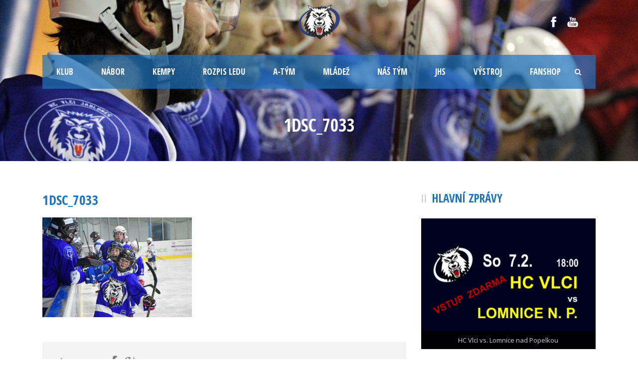

--- FILE ---
content_type: text/html; charset=UTF-8
request_url: https://www.hcvlci.cz/predstavujeme-jhs-3-dil-zapas-do-starsich-zaku-nejlepe-na-dve-petky/1dsc_7033-2/
body_size: 12708
content:
<!DOCTYPE html>
<!--[if IE 7]><html class="ie ie7 ltie8 ltie9"  prefix="og: http://ogp.me/ns#"><![endif]-->
<!--[if IE 8]><html class="ie ie8 ltie9"  prefix="og: http://ogp.me/ns#"><![endif]-->
<!--[if !(IE 7) | !(IE 8)  ]><!-->
<html  prefix="og: http://ogp.me/ns#">
<!--<![endif]-->

<head>
	<!-- Global site tag (gtag.js) - Google Analytics -->
<script async src="https://www.googletagmanager.com/gtag/js?id=UA-160782109-1"></script>
<script>
  window.dataLayer = window.dataLayer || [];
  function gtag(){dataLayer.push(arguments);}
  gtag('js', new Date());

  gtag('config', 'UA-160782109-1');
</script>

	<meta charset="UTF-8" />
	<meta name="viewport" content="initial-scale = 1.0" />	<title>HC Vlci Jablonec nad Nisou   &raquo; 1DSC_7033</title>
	<link rel="pingback" href="https://www.hcvlci.cz/xmlrpc.php" />
	
	<link rel='dns-prefetch' href='//maxcdn.bootstrapcdn.com' />
<link rel='dns-prefetch' href='//fonts.googleapis.com' />
<link rel='dns-prefetch' href='//s.w.org' />
<link rel="alternate" type="application/rss+xml" title="HC Vlci Jablonec nad Nisou &raquo; RSS zdroj" href="https://www.hcvlci.cz/feed/" />
<link rel="alternate" type="application/rss+xml" title="HC Vlci Jablonec nad Nisou &raquo; RSS komentářů" href="https://www.hcvlci.cz/comments/feed/" />
<link rel="alternate" type="application/rss+xml" title="HC Vlci Jablonec nad Nisou &raquo; RSS komentářů pro 1DSC_7033" href="https://www.hcvlci.cz/predstavujeme-jhs-3-dil-zapas-do-starsich-zaku-nejlepe-na-dve-petky/1dsc_7033-2/feed/" />
		<script type="text/javascript">
			window._wpemojiSettings = {"baseUrl":"https:\/\/s.w.org\/images\/core\/emoji\/11.2.0\/72x72\/","ext":".png","svgUrl":"https:\/\/s.w.org\/images\/core\/emoji\/11.2.0\/svg\/","svgExt":".svg","source":{"concatemoji":"https:\/\/www.hcvlci.cz\/wp-includes\/js\/wp-emoji-release.min.js?ver=5.1.21"}};
			!function(e,a,t){var n,r,o,i=a.createElement("canvas"),p=i.getContext&&i.getContext("2d");function s(e,t){var a=String.fromCharCode;p.clearRect(0,0,i.width,i.height),p.fillText(a.apply(this,e),0,0);e=i.toDataURL();return p.clearRect(0,0,i.width,i.height),p.fillText(a.apply(this,t),0,0),e===i.toDataURL()}function c(e){var t=a.createElement("script");t.src=e,t.defer=t.type="text/javascript",a.getElementsByTagName("head")[0].appendChild(t)}for(o=Array("flag","emoji"),t.supports={everything:!0,everythingExceptFlag:!0},r=0;r<o.length;r++)t.supports[o[r]]=function(e){if(!p||!p.fillText)return!1;switch(p.textBaseline="top",p.font="600 32px Arial",e){case"flag":return s([55356,56826,55356,56819],[55356,56826,8203,55356,56819])?!1:!s([55356,57332,56128,56423,56128,56418,56128,56421,56128,56430,56128,56423,56128,56447],[55356,57332,8203,56128,56423,8203,56128,56418,8203,56128,56421,8203,56128,56430,8203,56128,56423,8203,56128,56447]);case"emoji":return!s([55358,56760,9792,65039],[55358,56760,8203,9792,65039])}return!1}(o[r]),t.supports.everything=t.supports.everything&&t.supports[o[r]],"flag"!==o[r]&&(t.supports.everythingExceptFlag=t.supports.everythingExceptFlag&&t.supports[o[r]]);t.supports.everythingExceptFlag=t.supports.everythingExceptFlag&&!t.supports.flag,t.DOMReady=!1,t.readyCallback=function(){t.DOMReady=!0},t.supports.everything||(n=function(){t.readyCallback()},a.addEventListener?(a.addEventListener("DOMContentLoaded",n,!1),e.addEventListener("load",n,!1)):(e.attachEvent("onload",n),a.attachEvent("onreadystatechange",function(){"complete"===a.readyState&&t.readyCallback()})),(n=t.source||{}).concatemoji?c(n.concatemoji):n.wpemoji&&n.twemoji&&(c(n.twemoji),c(n.wpemoji)))}(window,document,window._wpemojiSettings);
		</script>
		<style type="text/css">
img.wp-smiley,
img.emoji {
	display: inline !important;
	border: none !important;
	box-shadow: none !important;
	height: 1em !important;
	width: 1em !important;
	margin: 0 .07em !important;
	vertical-align: -0.1em !important;
	background: none !important;
	padding: 0 !important;
}
</style>
	<link rel='stylesheet' id='smuzsf-facebook-css'  href='https://www.hcvlci.cz/wp-content/plugins/add-facebook/public/css/font-awesome.min.css?ver=5.1.21' type='text/css' media='all' />
<link rel='stylesheet' id='wp-block-library-css'  href='https://www.hcvlci.cz/wp-includes/css/dist/block-library/style.min.css?ver=5.1.21' type='text/css' media='all' />
<link rel='stylesheet' id='wc-block-style-css'  href='https://www.hcvlci.cz/wp-content/plugins/woocommerce/packages/woocommerce-blocks/build/style.css?ver=2.3.0' type='text/css' media='all' />
<link rel='stylesheet' id='gdm-gutenberg-block-backend-js-css'  href='https://www.hcvlci.cz/wp-content/plugins/google-drive-embedder/css/gdm-blocks.css?ver=5.1.21' type='text/css' media='all' />
<link rel='stylesheet' id='contact-form-7-css'  href='https://www.hcvlci.cz/wp-content/plugins/contact-form-7/includes/css/styles.css?ver=5.1.4' type='text/css' media='all' />
<link rel='stylesheet' id='cff-css'  href='https://www.hcvlci.cz/wp-content/plugins/custom-facebook-feed/css/cff-style.css?ver=2.12.2' type='text/css' media='all' />
<link rel='stylesheet' id='sb-font-awesome-css'  href='https://maxcdn.bootstrapcdn.com/font-awesome/4.7.0/css/font-awesome.min.css?ver=5.1.21' type='text/css' media='all' />
<link rel='stylesheet' id='dashicons-css'  href='https://www.hcvlci.cz/wp-includes/css/dashicons.min.css?ver=5.1.21' type='text/css' media='all' />
<link rel='stylesheet' id='sportspress-general-css'  href='//www.hcvlci.cz/wp-content/plugins/sportspress/assets/css/sportspress.css?ver=2.6.20' type='text/css' media='all' />
<link rel='stylesheet' id='sportspress-icons-css'  href='//www.hcvlci.cz/wp-content/plugins/sportspress/assets/css/icons.css?ver=2.6.8' type='text/css' media='all' />
<link rel='stylesheet' id='sportspress-roboto-css'  href='//fonts.googleapis.com/css?family=Roboto%3A400%2C500&#038;subset=cyrillic%2Ccyrillic-ext%2Cgreek%2Cgreek-ext%2Clatin-ext%2Cvietnamese&#038;ver=2.3' type='text/css' media='all' />
<link rel='stylesheet' id='sportspress-style-css'  href='//www.hcvlci.cz/wp-content/plugins/sportspress/assets/css/sportspress-style.css?ver=2.3' type='text/css' media='all' />
<link rel='stylesheet' id='sportspress-style-ltr-css'  href='//www.hcvlci.cz/wp-content/plugins/sportspress/assets/css/sportspress-style-ltr.css?ver=2.3' type='text/css' media='all' />
<link rel='stylesheet' id='default-icon-styles-css'  href='https://www.hcvlci.cz/wp-content/plugins/svg-vector-icon-plugin/public/../admin/css/wordpress-svg-icon-plugin-style.min.css?ver=5.1.21' type='text/css' media='all' />
<link rel='stylesheet' id='woocommerce-layout-css'  href='https://www.hcvlci.cz/wp-content/plugins/woocommerce/assets/css/woocommerce-layout.css?ver=3.7.3' type='text/css' media='all' />
<link rel='stylesheet' id='woocommerce-smallscreen-css'  href='https://www.hcvlci.cz/wp-content/plugins/woocommerce/assets/css/woocommerce-smallscreen.css?ver=3.7.3' type='text/css' media='only screen and (max-width: 768px)' />
<link rel='stylesheet' id='woocommerce-general-css'  href='https://www.hcvlci.cz/wp-content/plugins/woocommerce/assets/css/woocommerce.css?ver=3.7.3' type='text/css' media='all' />
<style id='woocommerce-inline-inline-css' type='text/css'>
.woocommerce form .form-row .required { visibility: visible; }
</style>
<link rel='stylesheet' id='wpemfb-lightbox-css'  href='https://www.hcvlci.cz/wp-content/plugins/wp-embed-facebook/templates/lightbox/css/lightbox.css?ver=3.0.7' type='text/css' media='all' />
<link rel='stylesheet' id='style-css'  href='https://www.hcvlci.cz/wp-content/themes/realsoccer-v1-08/style.css?ver=5.1.21' type='text/css' media='all' />
<link rel='stylesheet' id='Open-Sans-Condensed-google-font-css'  href='https://fonts.googleapis.com/css?family=Open+Sans+Condensed%3A300%2C300italic%2C700&#038;subset=greek%2Ccyrillic-ext%2Ccyrillic%2Clatin%2Clatin-ext%2Cvietnamese%2Cgreek-ext&#038;ver=5.1.21' type='text/css' media='all' />
<link rel='stylesheet' id='Open-Sans-google-font-css'  href='https://fonts.googleapis.com/css?family=Open+Sans%3A300%2C300italic%2Cregular%2Citalic%2C600%2C600italic%2C700%2C700italic%2C800%2C800italic&#038;subset=greek%2Ccyrillic-ext%2Ccyrillic%2Clatin%2Clatin-ext%2Cvietnamese%2Cgreek-ext&#038;ver=5.1.21' type='text/css' media='all' />
<link rel='stylesheet' id='superfish-css'  href='https://www.hcvlci.cz/wp-content/themes/realsoccer-v1-08/plugins/superfish/css/superfish.css?ver=5.1.21' type='text/css' media='all' />
<link rel='stylesheet' id='dlmenu-css'  href='https://www.hcvlci.cz/wp-content/themes/realsoccer-v1-08/plugins/dl-menu/component.css?ver=5.1.21' type='text/css' media='all' />
<link rel='stylesheet' id='font-awesome-css'  href='https://www.hcvlci.cz/wp-content/themes/realsoccer-v1-08/plugins/font-awesome/css/font-awesome.min.css?ver=5.1.21' type='text/css' media='all' />
<!--[if lt IE 8]>
<link rel='stylesheet' id='font-awesome-ie7-css'  href='https://www.hcvlci.cz/wp-content/themes/realsoccer-v1-08/plugins/font-awesome/css/font-awesome-ie7.min.css?ver=5.1.21' type='text/css' media='all' />
<![endif]-->
<link rel='stylesheet' id='jquery-fancybox-css'  href='https://www.hcvlci.cz/wp-content/themes/realsoccer-v1-08/plugins/fancybox/jquery.fancybox.css?ver=5.1.21' type='text/css' media='all' />
<link rel='stylesheet' id='flexslider-css'  href='https://www.hcvlci.cz/wp-content/themes/realsoccer-v1-08/plugins/flexslider/flexslider.css?ver=5.1.21' type='text/css' media='all' />
<link rel='stylesheet' id='style-responsive-css'  href='https://www.hcvlci.cz/wp-content/themes/realsoccer-v1-08/stylesheet/style-responsive.css?ver=5.1.21' type='text/css' media='all' />
<link rel='stylesheet' id='style-custom-css'  href='https://www.hcvlci.cz/wp-content/themes/realsoccer-v1-08/stylesheet/style-custom.css?ver=5.1.21' type='text/css' media='all' />
<link rel='stylesheet' id='gdlr-woo-style-css'  href='https://www.hcvlci.cz/wp-content/themes/realsoccer-v1-08/stylesheet/gdlr-woocommerce.css?ver=5.1.21' type='text/css' media='all' />
<link rel='stylesheet' id='simcal-qtip-css'  href='https://www.hcvlci.cz/wp-content/plugins/google-calendar-events/assets/css/vendor/jquery.qtip.min.css?ver=3.1.22' type='text/css' media='all' />
<link rel='stylesheet' id='simcal-default-calendar-grid-css'  href='https://www.hcvlci.cz/wp-content/plugins/google-calendar-events/assets/css/default-calendar-grid.min.css?ver=3.1.22' type='text/css' media='all' />
<link rel='stylesheet' id='simcal-default-calendar-list-css'  href='https://www.hcvlci.cz/wp-content/plugins/google-calendar-events/assets/css/default-calendar-list.min.css?ver=3.1.22' type='text/css' media='all' />
<link rel='stylesheet' id='ms-main-css'  href='https://www.hcvlci.cz/wp-content/plugins/masterslider/public/assets/css/masterslider.main.css?ver=2.25.4' type='text/css' media='all' />
<link rel='stylesheet' id='ms-custom-css'  href='https://www.hcvlci.cz/wp-content/uploads/masterslider/custom.css?ver=6.8' type='text/css' media='all' />
<link rel='stylesheet' id='rpt-css'  href='https://www.hcvlci.cz/wp-content/plugins/dk-pricr-responsive-pricing-table/inc/css/rpt_style.min.css?ver=5.1.21' type='text/css' media='all' />
<link rel='stylesheet' id='bar_styles-css'  href='https://www.hcvlci.cz/wp-content/plugins/skt-skill-bar/skill_bar/bar/sbar.css?ver=5.1.21' type='text/css' media='all' />
<link rel='stylesheet' id='circle_styles-css'  href='https://www.hcvlci.cz/wp-content/plugins/skt-skill-bar/skill_bar/circle/jquery.easy-pie-chart.css?ver=5.1.21' type='text/css' media='all' />
<style type="text/css"></style><script type='text/javascript' src='https://www.hcvlci.cz/wp-includes/js/jquery/jquery.js?ver=1.12.4'></script>
<script type='text/javascript' src='https://www.hcvlci.cz/wp-includes/js/jquery/jquery-migrate.min.js?ver=1.4.1'></script>
<script type='text/javascript' src='https://www.hcvlci.cz/wp-content/plugins/add-facebook/public/scripts/facebook.js?ver=5.1.21'></script>
<script type='text/javascript' src='https://www.hcvlci.cz/wp-content/plugins/wp-embed-facebook/templates/lightbox/js/lightbox.min.js?ver=3.0.7'></script>
<script type='text/javascript'>
/* <![CDATA[ */
var WEF = {"local":"cs_CZ","version":"v3.2","fb_id":"483335349030413"};
/* ]]> */
</script>
<script type='text/javascript' src='https://www.hcvlci.cz/wp-content/plugins/wp-embed-facebook/inc/js/fb.min.js?ver=3.0.7'></script>
<script type='text/javascript'>
/* <![CDATA[ */
var wpgmza_google_api_status = {"message":"Enqueued","code":"ENQUEUED"};
/* ]]> */
</script>
<script type='text/javascript' src='https://www.hcvlci.cz/wp-content/plugins/wp-google-maps/wpgmza_data.js?ver=5.1.21'></script>
<script type='text/javascript' src='https://www.hcvlci.cz/wp-content/plugins/dk-pricr-responsive-pricing-table/inc/js/rpt.min.js?ver=5.1.21'></script>
<script type='text/javascript' src='https://www.hcvlci.cz/wp-content/plugins/skt-skill-bar/skill_bar/bar/jquery.appear.js?ver=5.1.21'></script>
<link rel='https://api.w.org/' href='https://www.hcvlci.cz/wp-json/' />
<link rel="EditURI" type="application/rsd+xml" title="RSD" href="https://www.hcvlci.cz/xmlrpc.php?rsd" />
<link rel="wlwmanifest" type="application/wlwmanifest+xml" href="https://www.hcvlci.cz/wp-includes/wlwmanifest.xml" /> 
<meta name="generator" content="WordPress 5.1.21" />
<meta name="generator" content="SportsPress 2.6.20" />
<meta name="generator" content="WooCommerce 3.7.3" />
<link rel='shortlink' href='https://www.hcvlci.cz/?p=7649' />
<link rel="alternate" type="application/json+oembed" href="https://www.hcvlci.cz/wp-json/oembed/1.0/embed?url=https%3A%2F%2Fwww.hcvlci.cz%2Fpredstavujeme-jhs-3-dil-zapas-do-starsich-zaku-nejlepe-na-dve-petky%2F1dsc_7033-2%2F" />
<link rel="alternate" type="text/xml+oembed" href="https://www.hcvlci.cz/wp-json/oembed/1.0/embed?url=https%3A%2F%2Fwww.hcvlci.cz%2Fpredstavujeme-jhs-3-dil-zapas-do-starsich-zaku-nejlepe-na-dve-petky%2F1dsc_7033-2%2F&#038;format=xml" />
<script>var ms_grabbing_curosr='https://www.hcvlci.cz/wp-content/plugins/masterslider/public/assets/css/common/grabbing.cur',ms_grab_curosr='https://www.hcvlci.cz/wp-content/plugins/masterslider/public/assets/css/common/grab.cur';</script>
<meta name="generator" content="MasterSlider 2.25.4 - Responsive Touch Image Slider" />

<!-- Open Graph Meta Data by WP-Open-Graph plugin-->
<meta property="og:site_name" content="HC Vlci Jablonec nad Nisou" />
<meta property="og:locale" content="cs_cz" />
<meta property="og:type" content="article" />
<meta property="og:image:width" content="5172" />
<meta property="og:image:height" content="3448" />
<meta property="og:image" content="https://www.hcvlci.cz/wp-content/uploads/2021/07/1DSC_7033.jpg" />
<meta property="og:title" content="1DSC_7033" />
<meta property="og:url" content="https://www.hcvlci.cz/predstavujeme-jhs-3-dil-zapas-do-starsich-zaku-nejlepe-na-dve-petky/1dsc_7033-2/" />
<meta property="og:description" content="" />
<!-- /Open Graph Meta Data -->
<link rel="shortcut icon" href="https://www.hcvlci.cz/wp-content/uploads/2017/08/hcvlciicon.png" type="image/x-icon" /><!-- load the script for older ie version -->
<!--[if lt IE 9]>
<script src="https://www.hcvlci.cz/wp-content/themes/realsoccer-v1-08/javascript/html5.js" type="text/javascript"></script>
<script src="https://www.hcvlci.cz/wp-content/themes/realsoccer-v1-08/plugins/easy-pie-chart/excanvas.js" type="text/javascript"></script>
<![endif]-->
	<noscript><style>.woocommerce-product-gallery{ opacity: 1 !important; }</style></noscript>
			<script type="text/javascript">
			var cli_flush_cache=1;
		</script>
		<link rel="icon" href="https://www.hcvlci.cz/wp-content/uploads/2019/10/cropped-logo1-32x32.png" sizes="32x32" />
<link rel="icon" href="https://www.hcvlci.cz/wp-content/uploads/2019/10/cropped-logo1-192x192.png" sizes="192x192" />
<link rel="apple-touch-icon-precomposed" href="https://www.hcvlci.cz/wp-content/uploads/2019/10/cropped-logo1-180x180.png" />
<meta name="msapplication-TileImage" content="https://www.hcvlci.cz/wp-content/uploads/2019/10/cropped-logo1-270x270.png" />
		<style type="text/css" id="wp-custom-css">
			.gdlr-header-wrapper{
	background-image: url("https://www.hcvlci.cz/wp-content/uploads/2020/03/hokej-hc-vlci-jablonec-20191125_galerie-980.jpg");
	background-repeat: no-repeat;
    background-size: 100%;
}



.gdlr-top-woocommerce-button{
	display: none;
}		</style>
		<style type="text/css">/** Mega Menu CSS: fs **/</style>
</head>

<body data-rsssl=1 class="attachment attachment-template-default single single-attachment postid-7649 attachmentid-7649 attachment-jpeg theme-realsoccer-v1-08 _masterslider _msp_version_2.25.4 woocommerce-no-js">
<div class="body-wrapper  float-menu" data-home="https://www.hcvlci.cz" >
		<header class="gdlr-header-wrapper "  >
		<!-- top navigation -->
				<div class="top-navigation-wrapper">
			<div class="top-navigation-container container">
				<div class="top-navigation-left">
					<div class="top-navigation-left-text">
										</div>
				</div>
				<div class="top-navigation-right">
					<div class="top-social-wrapper">
						<div class="social-icon">
<a href="https://www.facebook.com/hcvlcijablonec/" target="_blank" >
<img width="32" height="32" src="https://www.hcvlci.cz/wp-content/themes/realsoccer-v1-08/images/light/social-icon/facebook.png" alt="Facebook" />
</a>
</div>
<div class="social-icon">
<a href="https://www.youtube.com/channel/UCdXFqHmDGv80YhNX7L7DDnw" target="_blank" >
<img width="32" height="32" src="https://www.hcvlci.cz/wp-content/themes/realsoccer-v1-08/images/light/social-icon/youtube.png" alt="Youtube" />
</a>
</div>
	
<div class="gdlr-top-woocommerce-wrapper">
	<div class="gdlr-top-woocommerce-button">
		<img width="32" height="32" src="https://www.hcvlci.cz/wp-content/themes/realsoccer-v1-08/images/light/social-icon/shopping-bag.png" alt="shopping-bag" />
		<span class="gdlr-cart-item-count">0</span>
	</div>
	<div class="gdlr-top-woocommerce">
	<div class="gdlr-top-woocommerce-inner">
		<div class="gdlr-cart-count" ><span class="head">Items :  </span><span class="gdlr-cart-item-count">0</span></div><div class="gdlr-cart-amount" ><span class="head">Subtotal : </span><span class="gdlr-cart-sum-amount"><span class="woocommerce-Price-amount amount">0&nbsp;<span class="woocommerce-Price-currencySymbol">&#75;&#269;</span></span></span></div>		<a class="gdlr-cart-button" href="https://www.hcvlci.cz/kosik/" >
			View Cart		</a>
		<a class="gdlr-checkout-button" href="https://www.hcvlci.cz/pokladna/" >
			Check Out		</a>
	</div>
	</div>
</div>
<div class="clear"></div>					</div>						
				</div>
				<div class="clear"></div>
			</div>
		</div>
				
		<!-- logo -->
		<div class="gdlr-header-inner">
			<div class="gdlr-header-container container">
				<!-- logo -->
				<div class="gdlr-logo">
					<a href="https://www.hcvlci.cz" >
						<img src="https://www.hcvlci.cz/wp-content/uploads/2020/05/Untitled-1.png" alt="" width="535" height="411" />						
					</a>
					<div class="gdlr-responsive-navigation dl-menuwrapper" id="gdlr-responsive-navigation" ><button class="dl-trigger">Open Menu</button><ul id="menu-menu-1" class="dl-menu gdlr-main-mobile-menu"><li id="menu-item-1472" class="menu-item menu-item-type-post_type menu-item-object-page menu-item-home menu-item-has-children menu-item-1472"><a href="https://www.hcvlci.cz/">Klub</a>
<ul class="dl-submenu">
	<li id="menu-item-37" class="menu-item menu-item-type-post_type menu-item-object-page menu-item-37"><a href="https://www.hcvlci.cz/kontakt/">Kontakt</a></li>
	<li id="menu-item-6203" class="menu-item menu-item-type-post_type menu-item-object-page menu-item-6203"><a href="https://www.hcvlci.cz/sin-slavy/">Síň slávy</a></li>
	<li id="menu-item-40" class="menu-item menu-item-type-post_type menu-item-object-page menu-item-40"><a href="https://www.hcvlci.cz/sponzori/">Sponzoři</a></li>
</ul>
</li>
<li id="menu-item-4670" class="menu-item menu-item-type-post_type menu-item-object-page menu-item-4670"><a href="https://www.hcvlci.cz/nabor-hokejistu-skolicka-brusleni/">Nábor</a></li>
<li id="menu-item-9147" class="menu-item menu-item-type-post_type menu-item-object-page menu-item-9147"><a href="https://www.hcvlci.cz/kempy/">Kempy</a></li>
<li id="menu-item-3022" class="menu-item menu-item-type-post_type menu-item-object-page menu-item-3022"><a href="https://www.hcvlci.cz/rozpis-ledu/">Rozpis ledu</a></li>
<li id="menu-item-6172" class="menu-item menu-item-type-post_type menu-item-object-page menu-item-has-children menu-item-6172"><a href="https://www.hcvlci.cz/novinky-a-tym/">A-tým</a>
<ul class="dl-submenu">
	<li id="menu-item-6169" class="menu-item menu-item-type-post_type menu-item-object-page menu-item-6169"><a href="https://www.hcvlci.cz/novinky-a-tym/">Novinky</a></li>
	<li id="menu-item-6759" class="menu-item menu-item-type-post_type menu-item-object-page menu-item-6759"><a href="https://www.hcvlci.cz/team/">Team</a></li>
	<li id="menu-item-9129" class="menu-item menu-item-type-post_type menu-item-object-page menu-item-9129"><a href="https://www.hcvlci.cz/soupiska-2/">Realizační tým</a></li>
	<li id="menu-item-9116" class="menu-item menu-item-type-post_type menu-item-object-page menu-item-9116"><a href="https://www.hcvlci.cz/soupiska/">Soupiska</a></li>
	<li id="menu-item-3017" class="menu-item menu-item-type-post_type menu-item-object-page menu-item-3017"><a href="https://www.hcvlci.cz/zapasy-a-tym/">Zápasy</a></li>
	<li id="menu-item-7936" class="menu-item menu-item-type-custom menu-item-object-custom menu-item-7936"><a href="https://hokej.cz/druha-liga/table">Tabulka 2. ligy</a></li>
</ul>
</li>
<li id="menu-item-26" class="menu-item menu-item-type-custom menu-item-object-custom menu-item-has-children menu-item-26"><a href="https://www.hcvlci.cz/novinky-v-mladezi/">Mládež</a>
<ul class="dl-submenu">
	<li id="menu-item-4990" class="menu-item menu-item-type-post_type menu-item-object-page menu-item-4990"><a href="https://www.hcvlci.cz/novinky-v-mladezi-2/">Novinky v mládeži</a></li>
	<li id="menu-item-6593" class="menu-item menu-item-type-custom menu-item-object-custom menu-item-has-children menu-item-6593"><a>Kategorie</a>
	<ul class="dl-submenu">
		<li id="menu-item-9083" class="menu-item menu-item-type-post_type menu-item-object-page menu-item-9083"><a href="https://www.hcvlci.cz/u9/">U8/U9</a></li>
		<li id="menu-item-9085" class="menu-item menu-item-type-post_type menu-item-object-page menu-item-9085"><a href="https://www.hcvlci.cz/u10/">U10</a></li>
		<li id="menu-item-9086" class="menu-item menu-item-type-post_type menu-item-object-page menu-item-9086"><a href="https://www.hcvlci.cz/u12/">U12</a></li>
		<li id="menu-item-9087" class="menu-item menu-item-type-post_type menu-item-object-page menu-item-9087"><a href="https://www.hcvlci.cz/u14/">U14</a></li>
		<li id="menu-item-9088" class="menu-item menu-item-type-post_type menu-item-object-page menu-item-9088"><a href="https://www.hcvlci.cz/u17/">U17</a></li>
		<li id="menu-item-9084" class="menu-item menu-item-type-post_type menu-item-object-page menu-item-9084"><a href="https://www.hcvlci.cz/u20/">U20</a></li>
	</ul>
</li>
	<li id="menu-item-7517" class="menu-item menu-item-type-custom menu-item-object-custom menu-item-7517"><a href="https://jhs.hcvlci.cz/">JHS</a></li>
	<li id="menu-item-5641" class="menu-item menu-item-type-custom menu-item-object-custom menu-item-has-children menu-item-5641"><a>Rozvojové projekty</a>
	<ul class="dl-submenu">
		<li id="menu-item-7516" class="menu-item menu-item-type-custom menu-item-object-custom menu-item-7516"><a href="https://jhs.hcvlci.cz/">JHS</a></li>
		<li id="menu-item-6183" class="menu-item menu-item-type-post_type menu-item-object-page menu-item-6183"><a href="https://www.hcvlci.cz/hraj-a-studuj/">Hraj &#038; studuj</a></li>
		<li id="menu-item-5627" class="menu-item menu-item-type-custom menu-item-object-custom menu-item-5627"><a href="http://e-trenink.hcvlci.cz/">E-trenink</a></li>
		<li id="menu-item-5667" class="menu-item menu-item-type-post_type menu-item-object-page menu-item-5667"><a href="https://www.hcvlci.cz/vmk-liberecky/">VMK Liberecký</a></li>
		<li id="menu-item-5763" class="menu-item menu-item-type-post_type menu-item-object-page menu-item-5763"><a href="https://www.hcvlci.cz/prjh/">PRJH</a></li>
	</ul>
</li>
</ul>
</li>
<li id="menu-item-7406" class="menu-item menu-item-type-post_type menu-item-object-page menu-item-has-children menu-item-7406"><a href="https://www.hcvlci.cz/nas-tym/">Náš tým</a>
<ul class="dl-submenu">
	<li id="menu-item-7407" class="menu-item menu-item-type-post_type menu-item-object-page menu-item-7407"><a href="https://www.hcvlci.cz/nas-tym/">Trenéři</a></li>
	<li id="menu-item-4773" class="menu-item menu-item-type-post_type menu-item-object-page menu-item-4773"><a href="https://www.hcvlci.cz/management/">Management</a></li>
	<li id="menu-item-7416" class="menu-item menu-item-type-post_type menu-item-object-page menu-item-7416"><a href="https://www.hcvlci.cz/realizacni-tymy/">Realizační týmy</a></li>
</ul>
</li>
<li id="menu-item-7518" class="menu-item menu-item-type-custom menu-item-object-custom menu-item-has-children menu-item-7518"><a href="https://jhs.hcvlci.cz/">JHS</a>
<ul class="dl-submenu">
	<li id="menu-item-7519" class="menu-item menu-item-type-custom menu-item-object-custom menu-item-7519"><a href="https://jhs.hcvlci.cz/">Jablonec Hokej System</a></li>
	<li id="menu-item-8447" class="menu-item menu-item-type-post_type menu-item-object-page menu-item-8447"><a href="https://www.hcvlci.cz/try-out/">TRY-OUT</a></li>
	<li id="menu-item-7703" class="menu-item menu-item-type-custom menu-item-object-custom menu-item-7703"><a href="https://www.hcvlci.cz/category/novinky-v-mladezi/predstavujeme-jhs/">Představujeme JHS</a></li>
	<li id="menu-item-7520" class="menu-item menu-item-type-custom menu-item-object-custom menu-item-7520"><a href="https://jhs.hcvlci.cz/trenink-a-metodika.html">Trénink a metodika</a></li>
	<li id="menu-item-7521" class="menu-item menu-item-type-custom menu-item-object-custom menu-item-7521"><a href="https://jhs.hcvlci.cz/zapas.html">Zápas</a></li>
	<li id="menu-item-7522" class="menu-item menu-item-type-custom menu-item-object-custom menu-item-7522"><a href="https://jhs.hcvlci.cz/diagnostika-a-analyza.html">Diagnostika a analýza</a></li>
	<li id="menu-item-7523" class="menu-item menu-item-type-custom menu-item-object-custom menu-item-7523"><a href="https://jhs.hcvlci.cz/rozvoj-hrace.html">Rozvoj hráče</a></li>
	<li id="menu-item-7524" class="menu-item menu-item-type-custom menu-item-object-custom menu-item-7524"><a href="https://jhs.hcvlci.cz/zazemi.html">Zázemí</a></li>
</ul>
</li>
<li id="menu-item-6309" class="menu-item menu-item-type-custom menu-item-object-custom menu-item-has-children menu-item-6309"><a href="https://www.hcvlci.cz/brouseni-brusli/">Výstroj</a>
<ul class="dl-submenu">
	<li id="menu-item-6310" class="menu-item menu-item-type-post_type menu-item-object-page menu-item-6310"><a href="https://www.hcvlci.cz/brouseni-brusli/">Broušení bruslí, obsluha skladu</a></li>
	<li id="menu-item-6316" class="menu-item menu-item-type-custom menu-item-object-custom menu-item-6316"><a href="https://www.hejduksport.cz/">Hejduksport</a></li>
</ul>
</li>
<li id="menu-item-6760" class="menu-item menu-item-type-custom menu-item-object-custom menu-item-6760"><a href="https://fanshop.hcvlci.cz/">Fanshop</a></li>
</ul></div>						
				</div>
				
				<!-- navigation -->
				<div class="gdlr-navigation-wrapper"><div class="gdlr-navigation-container container"><nav class="gdlr-navigation" id="gdlr-main-navigation" role="navigation"><ul id="menu-menu-2" class="sf-menu gdlr-main-menu"><li  class="menu-item menu-item-type-post_type menu-item-object-page menu-item-home menu-item-has-children menu-item-1472menu-item menu-item-type-post_type menu-item-object-page menu-item-home menu-item-has-children menu-item-1472 gdlr-normal-menu"><a href="https://www.hcvlci.cz/">Klub</a>
<ul class="sub-menu">
	<li  class="menu-item menu-item-type-post_type menu-item-object-page menu-item-37"><a href="https://www.hcvlci.cz/kontakt/">Kontakt</a></li>
	<li  class="menu-item menu-item-type-post_type menu-item-object-page menu-item-6203"><a href="https://www.hcvlci.cz/sin-slavy/">Síň slávy</a></li>
	<li  class="menu-item menu-item-type-post_type menu-item-object-page menu-item-40"><a href="https://www.hcvlci.cz/sponzori/">Sponzoři</a></li>
</ul>
</li>
<li  class="menu-item menu-item-type-post_type menu-item-object-page menu-item-4670menu-item menu-item-type-post_type menu-item-object-page menu-item-4670 gdlr-normal-menu"><a href="https://www.hcvlci.cz/nabor-hokejistu-skolicka-brusleni/">Nábor</a></li>
<li  class="menu-item menu-item-type-post_type menu-item-object-page menu-item-9147menu-item menu-item-type-post_type menu-item-object-page menu-item-9147 gdlr-normal-menu"><a href="https://www.hcvlci.cz/kempy/">Kempy</a></li>
<li  class="menu-item menu-item-type-post_type menu-item-object-page menu-item-3022menu-item menu-item-type-post_type menu-item-object-page menu-item-3022 gdlr-normal-menu"><a href="https://www.hcvlci.cz/rozpis-ledu/">Rozpis ledu</a></li>
<li  class="menu-item menu-item-type-post_type menu-item-object-page menu-item-has-children menu-item-6172menu-item menu-item-type-post_type menu-item-object-page menu-item-has-children menu-item-6172 gdlr-normal-menu"><a href="https://www.hcvlci.cz/novinky-a-tym/">A-tým</a>
<ul class="sub-menu">
	<li  class="menu-item menu-item-type-post_type menu-item-object-page menu-item-6169"><a href="https://www.hcvlci.cz/novinky-a-tym/">Novinky</a></li>
	<li  class="menu-item menu-item-type-post_type menu-item-object-page menu-item-6759"><a href="https://www.hcvlci.cz/team/">Team</a></li>
	<li  class="menu-item menu-item-type-post_type menu-item-object-page menu-item-9129"><a href="https://www.hcvlci.cz/soupiska-2/">Realizační tým</a></li>
	<li  class="menu-item menu-item-type-post_type menu-item-object-page menu-item-9116"><a href="https://www.hcvlci.cz/soupiska/">Soupiska</a></li>
	<li  class="menu-item menu-item-type-post_type menu-item-object-page menu-item-3017"><a href="https://www.hcvlci.cz/zapasy-a-tym/">Zápasy</a></li>
	<li  class="menu-item menu-item-type-custom menu-item-object-custom menu-item-7936"><a href="https://hokej.cz/druha-liga/table">Tabulka 2. ligy</a></li>
</ul>
</li>
<li  class="menu-item menu-item-type-custom menu-item-object-custom menu-item-has-children menu-item-26menu-item menu-item-type-custom menu-item-object-custom menu-item-has-children menu-item-26 gdlr-normal-menu"><a href="https://www.hcvlci.cz/novinky-v-mladezi/">Mládež</a>
<ul class="sub-menu">
	<li  class="menu-item menu-item-type-post_type menu-item-object-page menu-item-4990"><a href="https://www.hcvlci.cz/novinky-v-mladezi-2/">Novinky v mládeži</a></li>
	<li  class="menu-item menu-item-type-custom menu-item-object-custom menu-item-has-children menu-item-6593"><a>Kategorie</a>
	<ul class="sub-menu">
		<li  class="menu-item menu-item-type-post_type menu-item-object-page menu-item-9083"><a href="https://www.hcvlci.cz/u9/">U8/U9</a></li>
		<li  class="menu-item menu-item-type-post_type menu-item-object-page menu-item-9085"><a href="https://www.hcvlci.cz/u10/">U10</a></li>
		<li  class="menu-item menu-item-type-post_type menu-item-object-page menu-item-9086"><a href="https://www.hcvlci.cz/u12/">U12</a></li>
		<li  class="menu-item menu-item-type-post_type menu-item-object-page menu-item-9087"><a href="https://www.hcvlci.cz/u14/">U14</a></li>
		<li  class="menu-item menu-item-type-post_type menu-item-object-page menu-item-9088"><a href="https://www.hcvlci.cz/u17/">U17</a></li>
		<li  class="menu-item menu-item-type-post_type menu-item-object-page menu-item-9084"><a href="https://www.hcvlci.cz/u20/">U20</a></li>
	</ul>
</li>
	<li  class="menu-item menu-item-type-custom menu-item-object-custom menu-item-7517"><a href="https://jhs.hcvlci.cz/">JHS</a></li>
	<li  class="menu-item menu-item-type-custom menu-item-object-custom menu-item-has-children menu-item-5641"><a>Rozvojové projekty</a>
	<ul class="sub-menu">
		<li  class="menu-item menu-item-type-custom menu-item-object-custom menu-item-7516"><a href="https://jhs.hcvlci.cz/">JHS</a></li>
		<li  class="menu-item menu-item-type-post_type menu-item-object-page menu-item-6183"><a href="https://www.hcvlci.cz/hraj-a-studuj/">Hraj &#038; studuj</a></li>
		<li  class="menu-item menu-item-type-custom menu-item-object-custom menu-item-5627"><a href="http://e-trenink.hcvlci.cz/">E-trenink</a></li>
		<li  class="menu-item menu-item-type-post_type menu-item-object-page menu-item-5667"><a href="https://www.hcvlci.cz/vmk-liberecky/">VMK Liberecký</a></li>
		<li  class="menu-item menu-item-type-post_type menu-item-object-page menu-item-5763"><a href="https://www.hcvlci.cz/prjh/">PRJH</a></li>
	</ul>
</li>
</ul>
</li>
<li  class="menu-item menu-item-type-post_type menu-item-object-page menu-item-has-children menu-item-7406menu-item menu-item-type-post_type menu-item-object-page menu-item-has-children menu-item-7406 gdlr-normal-menu"><a href="https://www.hcvlci.cz/nas-tym/">Náš tým</a>
<ul class="sub-menu">
	<li  class="menu-item menu-item-type-post_type menu-item-object-page menu-item-7407"><a href="https://www.hcvlci.cz/nas-tym/">Trenéři</a></li>
	<li  class="menu-item menu-item-type-post_type menu-item-object-page menu-item-4773"><a href="https://www.hcvlci.cz/management/">Management</a></li>
	<li  class="menu-item menu-item-type-post_type menu-item-object-page menu-item-7416"><a href="https://www.hcvlci.cz/realizacni-tymy/">Realizační týmy</a></li>
</ul>
</li>
<li  class="menu-item menu-item-type-custom menu-item-object-custom menu-item-has-children menu-item-7518menu-item menu-item-type-custom menu-item-object-custom menu-item-has-children menu-item-7518 gdlr-normal-menu"><a href="https://jhs.hcvlci.cz/">JHS</a>
<ul class="sub-menu">
	<li  class="menu-item menu-item-type-custom menu-item-object-custom menu-item-7519"><a href="https://jhs.hcvlci.cz/">Jablonec Hokej System</a></li>
	<li  class="menu-item menu-item-type-post_type menu-item-object-page menu-item-8447"><a href="https://www.hcvlci.cz/try-out/">TRY-OUT</a></li>
	<li  class="menu-item menu-item-type-custom menu-item-object-custom menu-item-7703"><a href="https://www.hcvlci.cz/category/novinky-v-mladezi/predstavujeme-jhs/">Představujeme JHS</a></li>
	<li  class="menu-item menu-item-type-custom menu-item-object-custom menu-item-7520"><a href="https://jhs.hcvlci.cz/trenink-a-metodika.html">Trénink a metodika</a></li>
	<li  class="menu-item menu-item-type-custom menu-item-object-custom menu-item-7521"><a href="https://jhs.hcvlci.cz/zapas.html">Zápas</a></li>
	<li  class="menu-item menu-item-type-custom menu-item-object-custom menu-item-7522"><a href="https://jhs.hcvlci.cz/diagnostika-a-analyza.html">Diagnostika a analýza</a></li>
	<li  class="menu-item menu-item-type-custom menu-item-object-custom menu-item-7523"><a href="https://jhs.hcvlci.cz/rozvoj-hrace.html">Rozvoj hráče</a></li>
	<li  class="menu-item menu-item-type-custom menu-item-object-custom menu-item-7524"><a href="https://jhs.hcvlci.cz/zazemi.html">Zázemí</a></li>
</ul>
</li>
<li  class="menu-item menu-item-type-custom menu-item-object-custom menu-item-has-children menu-item-6309menu-item menu-item-type-custom menu-item-object-custom menu-item-has-children menu-item-6309 gdlr-normal-menu"><a href="https://www.hcvlci.cz/brouseni-brusli/">Výstroj</a>
<ul class="sub-menu">
	<li  class="menu-item menu-item-type-post_type menu-item-object-page menu-item-6310"><a href="https://www.hcvlci.cz/brouseni-brusli/">Broušení bruslí, obsluha skladu</a></li>
	<li  class="menu-item menu-item-type-custom menu-item-object-custom menu-item-6316"><a href="https://www.hejduksport.cz/">Hejduksport</a></li>
</ul>
</li>
<li  class="menu-item menu-item-type-custom menu-item-object-custom menu-item-6760menu-item menu-item-type-custom menu-item-object-custom menu-item-6760 gdlr-normal-menu"><a href="https://fanshop.hcvlci.cz/">Fanshop</a></li>
</ul></nav><i class="icon-search gdlr-menu-search-button" id="gdlr-menu-search-button" ></i>
<div class="gdlr-menu-search" id="gdlr-menu-search">
	<form method="get" id="searchform" action="https://www.hcvlci.cz/">
				<div class="search-text">
			<input type="text" value="Hledat..." name="s" autocomplete="off" data-default="Hledat..." />
		</div>
		<input type="submit" value="" />
		<div class="clear"></div>
	</form>	
</div>	
<div class="clear"></div></div></div><div id="gdlr-header-substitute" ></div>	
				
				<div class="clear"></div>
			</div>
		</div>
		
			<div class="gdlr-page-title-wrapper" >
			<div class="gdlr-page-title-container container" >
				<h1 class="gdlr-page-title">1DSC_7033</h1>
							</div>	
		</div>	
			<div class="clear"></div>
	</header>

		<div class="content-wrapper"><div class="gdlr-content">

		<div class="with-sidebar-wrapper">
		<div class="with-sidebar-container container">
			<div class="with-sidebar-left eight columns">
				<div class="with-sidebar-content twelve columns">
					<div class="gdlr-item gdlr-blog-full gdlr-item-start-content">
										
						<!-- get the content based on post format -->
						
<article id="post-7649" class="post-7649 attachment type-attachment status-inherit hentry">
	<div class="gdlr-standard-style">
				
		
		<div class="blog-content-wrapper" >
			<header class="post-header">
									<h1 class="gdlr-blog-title">1DSC_7033</h1>
					
				
							
				<div class="clear"></div>
			</header><!-- entry-header -->

			<div class="gdlr-blog-content"><div id="fb-root"></div>
<p class="attachment"><a href='https://www.hcvlci.cz/wp-content/uploads/2021/07/1DSC_7033.jpg'><img width="300" height="200" src="https://www.hcvlci.cz/wp-content/uploads/2021/07/1DSC_7033-300x200.jpg" class="attachment-medium size-medium" alt="" srcset="https://www.hcvlci.cz/wp-content/uploads/2021/07/1DSC_7033-300x200.jpg 300w, https://www.hcvlci.cz/wp-content/uploads/2021/07/1DSC_7033-768x512.jpg 768w, https://www.hcvlci.cz/wp-content/uploads/2021/07/1DSC_7033-1024x683.jpg 1024w, https://www.hcvlci.cz/wp-content/uploads/2021/07/1DSC_7033-128x85.jpg 128w, https://www.hcvlci.cz/wp-content/uploads/2021/07/1DSC_7033-32x21.jpg 32w, https://www.hcvlci.cz/wp-content/uploads/2021/07/1DSC_7033-600x400.jpg 600w" sizes="(max-width: 300px) 100vw, 300px" /></a></p>
</div>			
						<div class="gdlr-single-blog-tag">
							</div>
					</div> <!-- blog content wrapper -->
	</div>
</article><!-- #post -->						
						<div class="gdlr-social-share">
<span class="social-share-title">Share Post:</span>

	<a href="http://www.facebook.com/share.php?u=https://www.hcvlci.cz/predstavujeme-jhs-3-dil-zapas-do-starsich-zaku-nejlepe-na-dve-petky/1dsc_7033-2/" target="_blank">
		<img src="https://www.hcvlci.cz/wp-content/themes/realsoccer-v1-08/images/dark/social-icon/facebook.png" alt="facebook-share" width="32" height="32" />
	</a>

	<a href="https://plus.google.com/share?url=https://www.hcvlci.cz/predstavujeme-jhs-3-dil-zapas-do-starsich-zaku-nejlepe-na-dve-petky/1dsc_7033-2/" onclick="javascript:window.open(this.href,'', 'menubar=no,toolbar=no,resizable=yes,scrollbars=yes,height=400,width=500');return false;">
		<img src="https://www.hcvlci.cz/wp-content/themes/realsoccer-v1-08/images/dark/social-icon/google-plus.png" alt="google-share" width="32" height="32" />
	</a>

	<a href="http://www.linkedin.com/shareArticle?mini=true&#038;url=https://www.hcvlci.cz/predstavujeme-jhs-3-dil-zapas-do-starsich-zaku-nejlepe-na-dve-petky/1dsc_7033-2/&#038;title=1DSC_7033" target="_blank">
		<img src="https://www.hcvlci.cz/wp-content/themes/realsoccer-v1-08/images/dark/social-icon/linkedin.png" alt="linked-share" width="32" height="32" />
	</a>





	<a href="http://twitter.com/home?status=1DSC_7033 - https://www.hcvlci.cz/predstavujeme-jhs-3-dil-zapas-do-starsich-zaku-nejlepe-na-dve-petky/1dsc_7033-2/" target="_blank">
		<img src="https://www.hcvlci.cz/wp-content/themes/realsoccer-v1-08/images/dark/social-icon/twitter.png" alt="twitter-share" width="32" height="32" />
	</a>
	
<div class="clear"></div>
</div>
									
						<nav class="gdlr-single-nav">
							<div class="previous-nav"><a href="https://www.hcvlci.cz/predstavujeme-jhs-3-dil-zapas-do-starsich-zaku-nejlepe-na-dve-petky/" rel="prev"><i class="icon-angle-left"></i><span>Představujeme JHS: 3. díl – zápas. “Do starších žáků nejlépe na dvě pětky!”</span></a></div>														<div class="clear"></div>
						</nav><!-- .nav-single -->

						<!-- abou author section -->
													<div class="gdlr-post-author">
							<h3 class="post-author-title" >About Post Author</h3>
							<div class="post-author-avartar"></div>
							<div class="post-author-content">
							<h4 class="post-author"><a href="https://www.hcvlci.cz/author/suran/" title="Příspěvky od HC Vlci Jablonec" rel="author">HC Vlci Jablonec</a></h4>
														</div>
							<div class="clear"></div>
							</div>
												

						
<div id="comments" class="gdlr-comments-area">

	<div id="respond" class="comment-respond">
		<h3 id="reply-title" class="comment-reply-title">Leave a Reply <small><a rel="nofollow" id="cancel-comment-reply-link" href="/predstavujeme-jhs-3-dil-zapas-do-starsich-zaku-nejlepe-na-dve-petky/1dsc_7033-2/#respond" style="display:none;">Cancel Reply</a></small></h3>			<form action="https://www.hcvlci.cz/wp-comments-post.php" method="post" id="commentform" class="comment-form">
				<div class="comment-form-comment"><textarea autocomplete="nope"  id="j88e70d39a"  name="j88e70d39a"   cols="45" rows="8" aria-required="true"></textarea><textarea id="comment" aria-hidden="true" name="comment" autocomplete="nope" style="padding:0;clip:rect(1px, 1px, 1px, 1px);position:absolute !important;white-space:nowrap;height:1px;width:1px;overflow:hidden;" tabindex="-1"></textarea><script type="text/javascript">document.getElementById("comment").setAttribute( "id", "abf2ce27196187ee56e3fcacf2b5b681" );document.getElementById("j88e70d39a").setAttribute( "id", "comment" );</script></div><div class="comment-form-head"><input id="author" name="author" type="text" value="" data-default="Name*" size="30" aria-required='true' />
<input id="email" name="email" type="text" value="" data-default="Email*" size="30" aria-required='true' />
<input id="url" name="url" type="text" value="" data-default="Website" size="30" /><div class="clear"></div></div>
<p class="comment-form-cookies-consent"><input id="wp-comment-cookies-consent" name="wp-comment-cookies-consent" type="checkbox" value="yes" /><label for="wp-comment-cookies-consent">Uložit do prohlížeče jméno, e-mail a webovou stránku pro budoucí komentáře.</label></p>
<p class="form-submit"><input name="submit" type="submit" id="submit" class="submit" value="Post Comment" /> <input type='hidden' name='comment_post_ID' value='7649' id='comment_post_ID' />
<input type='hidden' name='comment_parent' id='comment_parent' value='0' />
</p><p style="display: none;"><input type="hidden" id="akismet_comment_nonce" name="akismet_comment_nonce" value="ad85e5f01e" /></p><p style="display: none;"><input type="hidden" id="ak_js" name="ak_js" value="142"/></p>			</form>
			</div><!-- #respond -->
	</div><!-- gdlr-comment-area -->		
						
										</div>
				</div>
				
				<div class="clear"></div>
			</div>
			
<div class="gdlr-sidebar gdlr-right-sidebar four columns">
	<div class="gdlr-item-start-content sidebar-right-item" >
	<div id="gdlr-post-slider-widget-5" class="widget widget_gdlr-post-slider-widget gdlr-item gdlr-widget"><h3 class="gdlr-widget-title">Hlavní zprávy</h3><div class="clear"></div><div class="gdlr-post-slider-widget"><div class="flexslider" ><ul class="slides" ><li><a href="https://www.hcvlci.cz/hc-vlci-vs-lomnice-nad-popelkou/" ><img src="https://www.hcvlci.cz/wp-content/uploads/2026/01/WEB-HC-VLCI-HC-LOMNICE-400x300.png" alt="" width="400" height="300" /><div class="gdlr-caption-wrapper post-slider"><div class="gdlr-caption-title">HC Vlci vs. Lomnice nad Popelkou</div></div></a></li><li><a href="https://www.hcvlci.cz/tyden-hokeje-prilakal-na-jablonecky-led-26-novych-nadeji-deti-bruslily-v-dresech-hvezd/" ><img src="https://www.hcvlci.cz/wp-content/uploads/2026/01/Web-IMG_20260125_095809-400x300.jpg" alt="" width="400" height="300" /><div class="gdlr-caption-wrapper post-slider"><div class="gdlr-caption-title">Týden hokeje přilákal na jablonecký led 26 nových nadějí. Děti bruslily v dresech hvězd!</div></div></a></li><li><a href="https://www.hcvlci.cz/zapas-hc-vlci-vs-hc-ceska-lipa-je-odlozen/" ><img src="https://www.hcvlci.cz/wp-content/uploads/2026/01/WEB-HC-VLCI-HC-CL-ZRUŠENO--400x300.png" alt="" width="400" height="300" /><div class="gdlr-caption-wrapper post-slider"><div class="gdlr-caption-title">ZÁPAS HC VLCI vs. HC ČESKÁ LÍPA je odložen.</div></div></a></li><li><a href="https://www.hcvlci.cz/podpora-sportovni-cinnosti-deti-a-mladeze-z-rozpoctu-libereckeho-kraje/" ><img src="https://www.hcvlci.cz/wp-content/uploads/2026/01/Poděkování-LBC-kraji--400x300.png" alt="" width="400" height="300" /><div class="gdlr-caption-wrapper post-slider"><div class="gdlr-caption-title">Podpora sportovní činnosti dětí a mládeže z rozpočtu Libereckého kraje</div></div></a></li><li><a href="https://www.hcvlci.cz/hc-vlci-vs-hc-frydlant-3/" ><img src="https://www.hcvlci.cz/wp-content/uploads/2026/01/WEB-HC-VLCI-HC-Frýdlant-18-1-2026-400x300.png" alt="" width="400" height="300" /><div class="gdlr-caption-wrapper post-slider"><div class="gdlr-caption-title">HC VLCI vs. HC FRÝDLANT</div></div></a></li></ul></div></div></div><div id="media_image-30" class="widget widget_media_image gdlr-item gdlr-widget"><a href="https://www.hcvlci.cz/nabor-hokejistu-skolicka-brusleni/"><img width="500" height="354" src="https://www.hcvlci.cz/wp-content/uploads/2020/11/NÁBOR-e1604711179935.png" class="image wp-image-7212  attachment-full size-full" alt="" style="max-width: 100%; height: auto;" /></a></div><div id="gdlr-post-slider-widget-4" class="widget widget_gdlr-post-slider-widget gdlr-item gdlr-widget"><h3 class="gdlr-widget-title">Novinky v mládeži</h3><div class="clear"></div><div class="gdlr-post-slider-widget"><div class="flexslider" ><ul class="slides" ><li><a href="https://www.hcvlci.cz/nadace-preciosa-podporuje-male-vlky-i-v-letosnim-roce/" ><img src="https://www.hcvlci.cz/wp-content/uploads/2023/11/WhatsApp-Image-2023-04-03-at-08.17.12-3-e1700137939399-400x300.jpeg" alt="" width="400" height="300" /><div class="gdlr-caption-wrapper post-slider"><div class="gdlr-caption-title">Nadace Preciosa podporuje malé Vlky i v letošním roce.</div></div></a></li><li><a href="https://www.hcvlci.cz/juniori-postupuji-do-nadstavby-tam-se-stretnou-se-souperi-z-benatek-liberce-nachoda-hronova-ci-jaromeri/" ><img src="https://www.hcvlci.cz/wp-content/uploads/2023/01/unnamed-400x300.jpg" alt="" width="400" height="300" /><div class="gdlr-caption-wrapper post-slider"><div class="gdlr-caption-title">Junioři postupují do nadstavby! Tam se střetnou se soupeři z Benátek, Liberce, Náchoda, Hronova či Jaroměři.</div></div></a></li><li><a href="https://www.hcvlci.cz/tezke-tri-zapasy-v-minulem-tydnu-zvladla-u16-na-vybornou-a-do-tabulky-pridava-9-bodu/" ><img src="https://www.hcvlci.cz/wp-content/uploads/2023/01/IMG_6471-400x300.jpg" alt="" width="400" height="300" /><div class="gdlr-caption-wrapper post-slider"><div class="gdlr-caption-title">Těžké tři zápasy v minulém týdnu zvládla U16 na výbornou a do tabulky přidává 9 bodů!</div></div></a></li><li><a href="https://www.hcvlci.cz/mezinarodni-turnaj-u14-v-jablonci-ovladli-vlci-druhy-weiswasser/" ><img src="https://www.hcvlci.cz/wp-content/uploads/2023/01/IMG-5673-400x300.jpg" alt="" width="400" height="300" /><div class="gdlr-caption-wrapper post-slider"><div class="gdlr-caption-title">Mezinárodní turnaj U14 v Jablonci ovládli Vlci, druhý Weißwasser.</div></div></a></li><li><a href="https://www.hcvlci.cz/vanocni-turnaj-ctvrtaku-se-vydaril-vlci-skoncili-prvni/" ><img src="https://www.hcvlci.cz/wp-content/uploads/2023/01/WhatsApp-Image-2023-01-02-at-21.38.25-400x300.jpeg" alt="" width="400" height="300" /><div class="gdlr-caption-wrapper post-slider"><div class="gdlr-caption-title">Vánoční multisportovní turnaj čtvrťáků se vydařil! Vlci skončili první!</div></div></a></li></ul></div></div></div><div id="media_image-32" class="widget widget_media_image gdlr-item gdlr-widget"><a href="https://fanshop.hcvlci.cz/"><img width="794" height="1123" src="https://www.hcvlci.cz/wp-content/uploads/2020/11/FANSHOP.png" class="image wp-image-7213  attachment-full size-full" alt="" style="max-width: 100%; height: auto;" srcset="https://www.hcvlci.cz/wp-content/uploads/2020/11/FANSHOP.png 794w, https://www.hcvlci.cz/wp-content/uploads/2020/11/FANSHOP-212x300.png 212w, https://www.hcvlci.cz/wp-content/uploads/2020/11/FANSHOP-768x1086.png 768w, https://www.hcvlci.cz/wp-content/uploads/2020/11/FANSHOP-724x1024.png 724w, https://www.hcvlci.cz/wp-content/uploads/2020/11/FANSHOP-91x128.png 91w, https://www.hcvlci.cz/wp-content/uploads/2020/11/FANSHOP-23x32.png 23w, https://www.hcvlci.cz/wp-content/uploads/2020/11/FANSHOP-600x849.png 600w" sizes="(max-width: 794px) 100vw, 794px" /></a></div>	</div>
</div>
			<div class="clear"></div>
		</div>				
	</div>				

</div><!-- gdlr-content -->
		<div class="clear" ></div>
	</div><!-- content wrapper -->

		
	<footer class="footer-wrapper" >
				<div class="footer-container container">
										<div class="footer-column three columns" id="footer-widget-1" >
					<div id="media_image-36" class="widget widget_media_image gdlr-item gdlr-widget"><a href="https://jhs.hcvlci.cz/" target="_blank"><img width="218" height="300" src="https://www.hcvlci.cz/wp-content/uploads/2021/06/bitmap-3-218x300.png" class="image wp-image-7559  attachment-medium size-medium" alt="" style="max-width: 100%; height: auto;" srcset="https://www.hcvlci.cz/wp-content/uploads/2021/06/bitmap-3-218x300.png 218w, https://www.hcvlci.cz/wp-content/uploads/2021/06/bitmap-3-768x1056.png 768w, https://www.hcvlci.cz/wp-content/uploads/2021/06/bitmap-3-745x1024.png 745w, https://www.hcvlci.cz/wp-content/uploads/2021/06/bitmap-3-93x128.png 93w, https://www.hcvlci.cz/wp-content/uploads/2021/06/bitmap-3-23x32.png 23w, https://www.hcvlci.cz/wp-content/uploads/2021/06/bitmap-3-600x825.png 600w, https://www.hcvlci.cz/wp-content/uploads/2021/06/bitmap-3.png 1200w" sizes="(max-width: 218px) 100vw, 218px" /></a></div>				</div>
										<div class="footer-column three columns" id="footer-widget-2" >
					<div id="text-3" class="widget widget_text gdlr-item gdlr-widget"><h3 class="gdlr-widget-title">Informace o klubu</h3><div class="clear"></div>			<div class="textwidget"><p><b><span style="font-family: Calibri;">T.J. HC Jablonec nad Nisou, z.s.<br />
Sídlo:</span></b><span style="font-family: Calibri;"> Sadová 4646/2,<br />
466 01 Jablonec nad Nisou<br />
</span> <strong><span style="margin: 0px; font-family: 'Calibri',sans-serif;">IČO</span></strong><span style="font-family: Calibri;">: 64668495<br />
<strong>Datová schránka:</strong> r8s6s6c<br />
</span> <strong><span style="margin: 0px; font-family: 'Calibri',sans-serif;">Číslo účtu</span></strong><span style="font-family: Calibri;">: 1306880287 / 0100<br />
</span> <strong><span style="margin: 0px; font-family: 'Calibri',sans-serif;">Prezident klubu</span></strong><span style="font-family: Calibri;">: Pavel Klámrt</span><span style="font-family: Calibri;"><br />
<b>Telefon:</b> +420 777 955 335</span><span style="font-family: Calibri;"><br />
</span><span style="font-family: Calibri;"><strong>Šéftrenér:</strong> Pavel Daněk<br />
<strong>Telefon:</strong> +420 723 275 352<br />
<strong>Email:</strong> danek@hcvlci.cz<br />
</span><span style="font-family: Calibri;"><strong>Sekretariát klubu</strong><br />
<strong>Telefon:</strong> +420 602 171 858<br />
<strong>Email:</strong> sekretar@hcvlci.cz<br />
<strong><span style="margin: 0px; font-family: 'Calibri',sans-serif;">Email</span></strong>: info@hcvlci.cz<br />
</span><span style="font-family: Calibri;"><b>Školička bruslení a nábor:</b> +420 723 275 352<br />
</span> <strong><span style="margin: 0px; font-family: 'Calibri',sans-serif;">Klubové barvy</span></strong><span style="font-family: Calibri;">: bílá, modrá, černá</span></p>
</div>
		</div>				</div>
										<div class="footer-column three columns" id="footer-widget-3" >
							<div id="recent-posts-2" class="widget widget_recent_entries gdlr-item gdlr-widget">		<h3 class="gdlr-widget-title">Nejnovější příspěvky</h3><div class="clear"></div>		<ul>
											<li>
					<a href="https://www.hcvlci.cz/hc-vlci-vs-lomnice-nad-popelkou/">HC Vlci vs. Lomnice nad Popelkou</a>
									</li>
											<li>
					<a href="https://www.hcvlci.cz/tyden-hokeje-prilakal-na-jablonecky-led-26-novych-nadeji-deti-bruslily-v-dresech-hvezd/">Týden hokeje přilákal na jablonecký led 26 nových nadějí. Děti bruslily v dresech hvězd!</a>
									</li>
											<li>
					<a href="https://www.hcvlci.cz/zapas-hc-vlci-vs-hc-ceska-lipa-je-odlozen/">ZÁPAS HC VLCI vs. HC ČESKÁ LÍPA je odložen.</a>
									</li>
											<li>
					<a href="https://www.hcvlci.cz/hc-vlci-vs-hc-ceska-lipa/">HC VLCI vs. HC ČESKÁ LÍPA</a>
									</li>
											<li>
					<a href="https://www.hcvlci.cz/podpora-sportovni-cinnosti-deti-a-mladeze-z-rozpoctu-libereckeho-kraje/">Podpora sportovní činnosti dětí a mládeže z rozpočtu Libereckého kraje</a>
									</li>
											<li>
					<a href="https://www.hcvlci.cz/hc-vlci-vs-hc-frydlant-3/">HC VLCI vs. HC FRÝDLANT</a>
									</li>
					</ul>
		</div>				</div>
										<div class="footer-column three columns" id="footer-widget-4" >
					<div id="search-2" class="widget widget_search gdlr-item gdlr-widget"><h3 class="gdlr-widget-title">Hledat na webu</h3><div class="clear"></div><div class="gdl-search-form">
	<form method="get" id="searchform" action="https://www.hcvlci.cz/">
				<div class="search-text" id="search-text">
			<input type="text" name="s" id="s" autocomplete="off" data-default="Hledat..." />
		</div>
		<input type="submit" id="searchsubmit" value="" />
		<div class="clear"></div>
	</form>
</div></div><div id="text-4" class="widget widget_text gdlr-item gdlr-widget">			<div class="textwidget"><p><i class="wp-svg-tags tags"></i> <a href="http://www.hokej.cz/">www.hokej.cz</a></p>
<p><i class="wp-svg-tags tags"></i> <a href="http://www.cslh.cz/">www.cslh.cz</a></p>
<p><i class="wp-svg-tags tags"></i> <a href="http://libereckykraj.cslh.cz/">www.libereckykraj.cslh.cz</a></p>
<p><i class="wp-svg-tags tags"></i> <a href="http://www.onlajny.com/">www.onlajny.com</a></p>
</div>
		</div>				</div>
									<div class="clear"></div>
		</div>
				
				<div class="copyright-wrapper">
			<div class="copyright-container container">
				<div class="copyright-left">
					© Copyright 1996 - 2020<strong> HC Vlci Jablonec</strong>				</div>
				<div class="copyright-right">
					Created by: <a href="http://www.nightbird.cz/" target="_blank" title="Tvorba webu na míru" >Nightbird.cz</a>, powered by <a href="http://www.adinet.cz/" target="_blank" title="Informační systémy na míru" >AdiNET</a>				</div>
				<div class="clear"></div>
			</div>
		</div>
			</footer>
	</div> <!-- body-wrapper -->
<a rel="nofollow" style="display:none;" href="https://www.hcvlci.cz/?blackhole=ae5f7632e8" title="Blackhole for Bad Bots">Do NOT follow this link or you will be banned from the site!</a>
<!-- Custom Facebook Feed JS -->
<script type="text/javascript">
var cfflinkhashtags = "true";
</script>
<script type="text/javascript"></script>	<script type="text/javascript">
		var c = document.body.className;
		c = c.replace(/woocommerce-no-js/, 'woocommerce-js');
		document.body.className = c;
	</script>
			<script type="text/javascript">
			var wc_product_block_data = JSON.parse( decodeURIComponent( '%7B%22min_columns%22%3A1%2C%22max_columns%22%3A6%2C%22default_columns%22%3A3%2C%22min_rows%22%3A1%2C%22max_rows%22%3A6%2C%22default_rows%22%3A1%2C%22thumbnail_size%22%3A300%2C%22placeholderImgSrc%22%3A%22https%3A%5C%2F%5C%2Fwww.hcvlci.cz%5C%2Fwp-content%5C%2Fuploads%5C%2Fwoocommerce-placeholder.png%22%2C%22min_height%22%3A500%2C%22default_height%22%3A500%2C%22isLargeCatalog%22%3Afalse%2C%22limitTags%22%3Afalse%2C%22hasTags%22%3Afalse%2C%22productCategories%22%3A%5B%7B%22term_id%22%3A51%2C%22name%22%3A%22Neza%5Cu0159azen%5Cu00e9%22%2C%22slug%22%3A%22nezarazene%22%2C%22term_group%22%3A0%2C%22term_taxonomy_id%22%3A51%2C%22taxonomy%22%3A%22product_cat%22%2C%22description%22%3A%22%22%2C%22parent%22%3A0%2C%22count%22%3A0%2C%22filter%22%3A%22raw%22%2C%22term_order%22%3A%220%22%2C%22link%22%3A%22https%3A%5C%2F%5C%2Fwww.hcvlci.cz%5C%2Fkategorie-produktu%5C%2Fnezarazene%5C%2F%22%7D%5D%2C%22homeUrl%22%3A%22https%3A%5C%2F%5C%2Fwww.hcvlci.cz%5C%2F%22%7D' ) );
		</script>
		<script type='text/javascript'>
/* <![CDATA[ */
var wpcf7 = {"apiSettings":{"root":"https:\/\/www.hcvlci.cz\/wp-json\/contact-form-7\/v1","namespace":"contact-form-7\/v1"},"cached":"1"};
/* ]]> */
</script>
<script type='text/javascript' src='https://www.hcvlci.cz/wp-content/plugins/contact-form-7/includes/js/scripts.js?ver=5.1.4'></script>
<script type='text/javascript' src='https://www.hcvlci.cz/wp-content/plugins/custom-facebook-feed/js/cff-scripts.js?ver=2.12.2'></script>
<script type='text/javascript' src='https://www.hcvlci.cz/wp-content/plugins/goodlayers-soccer/javascript/gdlr-soccer.js?ver=1.0.0'></script>
<script type='text/javascript' src='https://www.hcvlci.cz/wp-content/plugins/sportspress/assets/js/jquery.dataTables.min.js?ver=1.10.4'></script>
<script type='text/javascript'>
/* <![CDATA[ */
var localized_strings = {"days":"dny","hrs":"hodiny","mins":"minuty","secs":"sekundy","previous":"P\u0159edchoz\u00ed","next":"Pokra\u010dovat"};
/* ]]> */
</script>
<script type='text/javascript' src='https://www.hcvlci.cz/wp-content/plugins/sportspress/assets/js/sportspress.js?ver=2.6.20'></script>
<script type='text/javascript' src='https://www.hcvlci.cz/wp-content/plugins/woocommerce/assets/js/jquery-blockui/jquery.blockUI.min.js?ver=2.70'></script>
<script type='text/javascript'>
/* <![CDATA[ */
var wc_add_to_cart_params = {"ajax_url":"\/wp-admin\/admin-ajax.php","wc_ajax_url":"\/?wc-ajax=%%endpoint%%","i18n_view_cart":"Zobrazit ko\u0161\u00edk","cart_url":"https:\/\/www.hcvlci.cz\/kosik\/","is_cart":"","cart_redirect_after_add":"no"};
/* ]]> */
</script>
<script type='text/javascript' src='https://www.hcvlci.cz/wp-content/plugins/woocommerce/assets/js/frontend/add-to-cart.min.js?ver=3.7.3'></script>
<script type='text/javascript' src='https://www.hcvlci.cz/wp-content/plugins/woocommerce/assets/js/js-cookie/js.cookie.min.js?ver=2.1.4'></script>
<script type='text/javascript'>
/* <![CDATA[ */
var woocommerce_params = {"ajax_url":"\/wp-admin\/admin-ajax.php","wc_ajax_url":"\/?wc-ajax=%%endpoint%%"};
/* ]]> */
</script>
<script type='text/javascript' src='https://www.hcvlci.cz/wp-content/plugins/woocommerce/assets/js/frontend/woocommerce.min.js?ver=3.7.3'></script>
<script type='text/javascript'>
/* <![CDATA[ */
var wc_cart_fragments_params = {"ajax_url":"\/wp-admin\/admin-ajax.php","wc_ajax_url":"\/?wc-ajax=%%endpoint%%","cart_hash_key":"wc_cart_hash_f99c62358f3e61107ac373f3c418e2a6","fragment_name":"wc_fragments_f99c62358f3e61107ac373f3c418e2a6","request_timeout":"5000"};
/* ]]> */
</script>
<script type='text/javascript' src='https://www.hcvlci.cz/wp-content/plugins/woocommerce/assets/js/frontend/cart-fragments.min.js?ver=3.7.3'></script>
<script type='text/javascript' src='https://www.hcvlci.cz/wp-content/themes/realsoccer-v1-08/plugins/superfish/js/superfish.js?ver=1.0'></script>
<script type='text/javascript' src='https://www.hcvlci.cz/wp-includes/js/hoverIntent.min.js?ver=1.8.1'></script>
<script type='text/javascript' src='https://www.hcvlci.cz/wp-content/themes/realsoccer-v1-08/plugins/dl-menu/modernizr.custom.js?ver=1.0'></script>
<script type='text/javascript' src='https://www.hcvlci.cz/wp-content/themes/realsoccer-v1-08/plugins/dl-menu/jquery.dlmenu.js?ver=1.0'></script>
<script type='text/javascript' src='https://www.hcvlci.cz/wp-content/themes/realsoccer-v1-08/plugins/jquery.easing.js?ver=1.0'></script>
<script type='text/javascript' src='https://www.hcvlci.cz/wp-content/themes/realsoccer-v1-08/plugins/fancybox/jquery.fancybox.pack.js?ver=1.0'></script>
<script type='text/javascript' src='https://www.hcvlci.cz/wp-content/themes/realsoccer-v1-08/plugins/fancybox/helpers/jquery.fancybox-media.js?ver=1.0'></script>
<script type='text/javascript' src='https://www.hcvlci.cz/wp-content/themes/realsoccer-v1-08/plugins/fancybox/helpers/jquery.fancybox-thumbs.js?ver=1.0'></script>
<script type='text/javascript' src='https://www.hcvlci.cz/wp-content/plugins/woocommerce/assets/js/flexslider/jquery.flexslider.min.js?ver=2.7.2'></script>
<script type='text/javascript' src='https://www.hcvlci.cz/wp-content/themes/realsoccer-v1-08/javascript/gdlr-script.js?ver=1.0'></script>
<script type='text/javascript' src='https://www.hcvlci.cz/wp-includes/js/comment-reply.min.js?ver=5.1.21'></script>
<script type='text/javascript' src='https://www.hcvlci.cz/wp-content/plugins/google-calendar-events/assets/js/vendor/jquery.qtip.min.js?ver=3.1.22'></script>
<script type='text/javascript' src='https://www.hcvlci.cz/wp-content/plugins/google-calendar-events/assets/js/vendor/moment.min.js?ver=3.1.22'></script>
<script type='text/javascript' src='https://www.hcvlci.cz/wp-content/plugins/google-calendar-events/assets/js/vendor/moment-timezone-with-data.min.js?ver=3.1.22'></script>
<script type='text/javascript'>
/* <![CDATA[ */
var simcal_default_calendar = {"ajax_url":"\/wp-admin\/admin-ajax.php","nonce":"36e4a93046","locale":"cs_CZ","text_dir":"ltr","months":{"full":["Leden","\u00danor","B\u0159ezen","Duben","Kv\u011bten","\u010cerven","\u010cervenec","Srpen","Z\u00e1\u0159\u00ed","\u0158\u00edjen","Listopad","Prosinec"],"short":["Led","\u00dano","B\u0159e","Dub","Kv\u011b","\u010cvn","\u010cvc","Srp","Z\u00e1\u0159","\u0158\u00edj","Lis","Pro"]},"days":{"full":["Ned\u011ble","Pond\u011bl\u00ed","\u00dater\u00fd","St\u0159eda","\u010ctvrtek","P\u00e1tek","Sobota"],"short":["Ne","Po","\u00dat","St","\u010ct","P\u00e1","So"]},"meridiem":{"AM":"AM","am":"am","PM":"PM","pm":"pm"}};
/* ]]> */
</script>
<script type='text/javascript' src='https://www.hcvlci.cz/wp-content/plugins/google-calendar-events/assets/js/default-calendar.min.js?ver=3.1.22'></script>
<script type='text/javascript'>
/* <![CDATA[ */
var megamenu = {"timeout":"300","interval":"100"};
/* ]]> */
</script>
<script type='text/javascript' src='https://www.hcvlci.cz/wp-content/plugins/megamenu/js/maxmegamenu.js?ver=2.7.2'></script>
<script type='text/javascript' src='https://www.hcvlci.cz/wp-content/plugins/google-calendar-events/assets/js/vendor/imagesloaded.pkgd.min.js?ver=3.1.22'></script>
<script type='text/javascript' src='https://www.hcvlci.cz/wp-content/plugins/skt-skill-bar/skill_bar/circle/jquery.easy-pie-chart.js?ver=1.5'></script>
<script type='text/javascript' src='https://www.hcvlci.cz/wp-content/plugins/skt-skill-bar/skill_bar/circle/custom.js?ver=1.5'></script>
<script type='text/javascript' src='https://www.hcvlci.cz/wp-content/plugins/skt-skill-bar/skill_bar/gage/justgage.js?ver=1.5'></script>
<script type='text/javascript' src='https://www.hcvlci.cz/wp-content/plugins/skt-skill-bar/skill_bar/gage/raphael-2.1.4.min.js?ver=1.5'></script>
<script type='text/javascript' src='https://www.hcvlci.cz/wp-includes/js/wp-embed.min.js?ver=5.1.21'></script>
<script async="async" type='text/javascript' src='https://www.hcvlci.cz/wp-content/plugins/akismet/_inc/form.js?ver=4.1.2'></script>
</body>
</html>
<!--
Performance optimized by W3 Total Cache. Learn more: https://www.w3-edge.com/products/


Served from: www.hcvlci.cz @ 2026-01-26 11:20:08 by W3 Total Cache
-->

--- FILE ---
content_type: text/css
request_url: https://www.hcvlci.cz/wp-content/plugins/skt-skill-bar/skill_bar/bar/sbar.css?ver=5.1.21
body_size: 209
content:
.skillbar {position:relative; display:block;&nbsp;margin-bottom:15px; width:100%; background:#eee; height:35px; -webkit-transition:0.4s linear; -moz-transition:0.4s linear; -ms-transition:0.4s linear; -o-transition:0.4s linear; transition:0.4s linear; -webkit-transition-property:width, background-color; -moz-transition-property:width, background-color; -ms-transition-property:width, background-color; -o-transition-property:width, background-color; transition-property:width, background-color;}
.skillbar-title { position:absolute; top:0; left:0; font-weight:bold; font-size:13px; color:#fff; background:#6adcfa; }
.skillbar-title span { display:block; background:rgba(0, 0, 0, 0.1); padding:0 20px; height:35px; line-height:35px; }
.skillbar-bar { height:35px; width:0px; background:#6adcfa;}
.skill-bar-percent { position:absolute; right:10px; top:0; font-size:11px; height:35px; line-height:35px; color:#444; color:rgba(0, 0, 0, 0.4); }